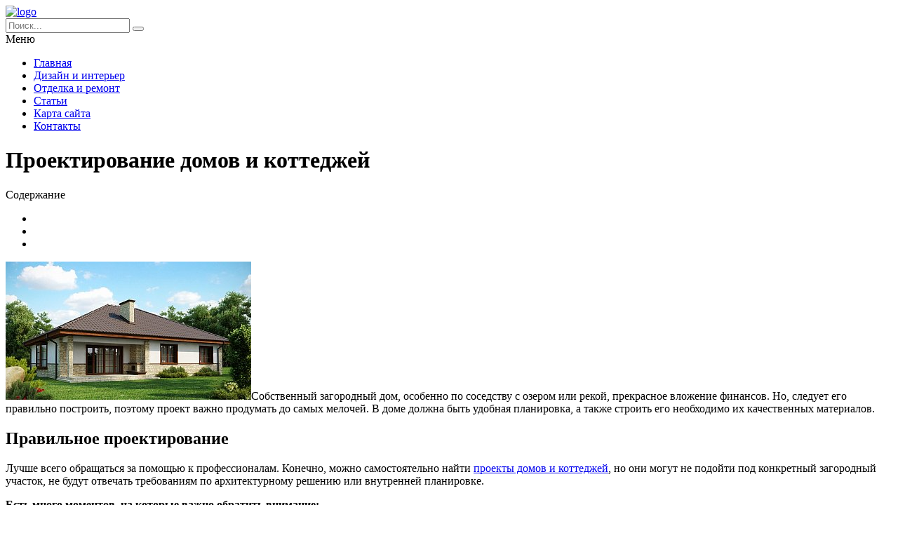

--- FILE ---
content_type: text/html; charset=UTF-8
request_url: https://russianweek.ru/stati/proektirovanie-domov-i-kottedzhej/
body_size: 10067
content:
<!DOCTYPE HTML >
<html lang="ru">
    <head>
        <meta charset="utf-8">
        <meta name="viewport" content="width=device-width">
        <title>Проектирование домов и коттеджей &#8212; Дизайн и ремонт в квартире и доме</title>
        
        <link rel="stylesheet/less" href="https://russianweek.ru/wp-content/themes/russianweek_new/less/style.less">
        <meta name='robots' content='max-image-preview:large' />
	<style>img:is([sizes="auto" i], [sizes^="auto," i]) { contain-intrinsic-size: 3000px 1500px }</style>
	<link rel='dns-prefetch' href='//code.jquery.com' />
<link rel="alternate" type="application/rss+xml" title="Дизайн и ремонт в квартире и доме &raquo; Лента комментариев к &laquo;Проектирование домов и коттеджей&raquo;" href="https://russianweek.ru/stati/proektirovanie-domov-i-kottedzhej/feed/" />
<script >
/* <![CDATA[ */
window._wpemojiSettings = {"baseUrl":"https:\/\/s.w.org\/images\/core\/emoji\/15.0.3\/72x72\/","ext":".png","svgUrl":"https:\/\/s.w.org\/images\/core\/emoji\/15.0.3\/svg\/","svgExt":".svg","source":{"concatemoji":"https:\/\/russianweek.ru\/wp-includes\/js\/wp-emoji-release.min.js?ver=6.7.4"}};
/*! This file is auto-generated */
!function(i,n){var o,s,e;function c(e){try{var t={supportTests:e,timestamp:(new Date).valueOf()};sessionStorage.setItem(o,JSON.stringify(t))}catch(e){}}function p(e,t,n){e.clearRect(0,0,e.canvas.width,e.canvas.height),e.fillText(t,0,0);var t=new Uint32Array(e.getImageData(0,0,e.canvas.width,e.canvas.height).data),r=(e.clearRect(0,0,e.canvas.width,e.canvas.height),e.fillText(n,0,0),new Uint32Array(e.getImageData(0,0,e.canvas.width,e.canvas.height).data));return t.every(function(e,t){return e===r[t]})}function u(e,t,n){switch(t){case"flag":return n(e,"\ud83c\udff3\ufe0f\u200d\u26a7\ufe0f","\ud83c\udff3\ufe0f\u200b\u26a7\ufe0f")?!1:!n(e,"\ud83c\uddfa\ud83c\uddf3","\ud83c\uddfa\u200b\ud83c\uddf3")&&!n(e,"\ud83c\udff4\udb40\udc67\udb40\udc62\udb40\udc65\udb40\udc6e\udb40\udc67\udb40\udc7f","\ud83c\udff4\u200b\udb40\udc67\u200b\udb40\udc62\u200b\udb40\udc65\u200b\udb40\udc6e\u200b\udb40\udc67\u200b\udb40\udc7f");case"emoji":return!n(e,"\ud83d\udc26\u200d\u2b1b","\ud83d\udc26\u200b\u2b1b")}return!1}function f(e,t,n){var r="undefined"!=typeof WorkerGlobalScope&&self instanceof WorkerGlobalScope?new OffscreenCanvas(300,150):i.createElement("canvas"),a=r.getContext("2d",{willReadFrequently:!0}),o=(a.textBaseline="top",a.font="600 32px Arial",{});return e.forEach(function(e){o[e]=t(a,e,n)}),o}function t(e){var t=i.createElement("script");t.src=e,t.defer=!0,i.head.appendChild(t)}"undefined"!=typeof Promise&&(o="wpEmojiSettingsSupports",s=["flag","emoji"],n.supports={everything:!0,everythingExceptFlag:!0},e=new Promise(function(e){i.addEventListener("DOMContentLoaded",e,{once:!0})}),new Promise(function(t){var n=function(){try{var e=JSON.parse(sessionStorage.getItem(o));if("object"==typeof e&&"number"==typeof e.timestamp&&(new Date).valueOf()<e.timestamp+604800&&"object"==typeof e.supportTests)return e.supportTests}catch(e){}return null}();if(!n){if("undefined"!=typeof Worker&&"undefined"!=typeof OffscreenCanvas&&"undefined"!=typeof URL&&URL.createObjectURL&&"undefined"!=typeof Blob)try{var e="postMessage("+f.toString()+"("+[JSON.stringify(s),u.toString(),p.toString()].join(",")+"));",r=new Blob([e],{type:"text/javascript"}),a=new Worker(URL.createObjectURL(r),{name:"wpTestEmojiSupports"});return void(a.onmessage=function(e){c(n=e.data),a.terminate(),t(n)})}catch(e){}c(n=f(s,u,p))}t(n)}).then(function(e){for(var t in e)n.supports[t]=e[t],n.supports.everything=n.supports.everything&&n.supports[t],"flag"!==t&&(n.supports.everythingExceptFlag=n.supports.everythingExceptFlag&&n.supports[t]);n.supports.everythingExceptFlag=n.supports.everythingExceptFlag&&!n.supports.flag,n.DOMReady=!1,n.readyCallback=function(){n.DOMReady=!0}}).then(function(){return e}).then(function(){var e;n.supports.everything||(n.readyCallback(),(e=n.source||{}).concatemoji?t(e.concatemoji):e.wpemoji&&e.twemoji&&(t(e.twemoji),t(e.wpemoji)))}))}((window,document),window._wpemojiSettings);
/* ]]> */
</script>
<style id='wp-emoji-styles-inline-css' >

	img.wp-smiley, img.emoji {
		display: inline !important;
		border: none !important;
		box-shadow: none !important;
		height: 1em !important;
		width: 1em !important;
		margin: 0 0.07em !important;
		vertical-align: -0.1em !important;
		background: none !important;
		padding: 0 !important;
	}
</style>
<link rel='stylesheet' id='wp-block-library-css' href='https://russianweek.ru/wp-includes/css/dist/block-library/style.min.css?ver=6.7.4'  media='all' />
<style id='classic-theme-styles-inline-css' >
/*! This file is auto-generated */
.wp-block-button__link{color:#fff;background-color:#32373c;border-radius:9999px;box-shadow:none;text-decoration:none;padding:calc(.667em + 2px) calc(1.333em + 2px);font-size:1.125em}.wp-block-file__button{background:#32373c;color:#fff;text-decoration:none}
</style>
<style id='global-styles-inline-css' >
:root{--wp--preset--aspect-ratio--square: 1;--wp--preset--aspect-ratio--4-3: 4/3;--wp--preset--aspect-ratio--3-4: 3/4;--wp--preset--aspect-ratio--3-2: 3/2;--wp--preset--aspect-ratio--2-3: 2/3;--wp--preset--aspect-ratio--16-9: 16/9;--wp--preset--aspect-ratio--9-16: 9/16;--wp--preset--color--black: #000000;--wp--preset--color--cyan-bluish-gray: #abb8c3;--wp--preset--color--white: #ffffff;--wp--preset--color--pale-pink: #f78da7;--wp--preset--color--vivid-red: #cf2e2e;--wp--preset--color--luminous-vivid-orange: #ff6900;--wp--preset--color--luminous-vivid-amber: #fcb900;--wp--preset--color--light-green-cyan: #7bdcb5;--wp--preset--color--vivid-green-cyan: #00d084;--wp--preset--color--pale-cyan-blue: #8ed1fc;--wp--preset--color--vivid-cyan-blue: #0693e3;--wp--preset--color--vivid-purple: #9b51e0;--wp--preset--gradient--vivid-cyan-blue-to-vivid-purple: linear-gradient(135deg,rgba(6,147,227,1) 0%,rgb(155,81,224) 100%);--wp--preset--gradient--light-green-cyan-to-vivid-green-cyan: linear-gradient(135deg,rgb(122,220,180) 0%,rgb(0,208,130) 100%);--wp--preset--gradient--luminous-vivid-amber-to-luminous-vivid-orange: linear-gradient(135deg,rgba(252,185,0,1) 0%,rgba(255,105,0,1) 100%);--wp--preset--gradient--luminous-vivid-orange-to-vivid-red: linear-gradient(135deg,rgba(255,105,0,1) 0%,rgb(207,46,46) 100%);--wp--preset--gradient--very-light-gray-to-cyan-bluish-gray: linear-gradient(135deg,rgb(238,238,238) 0%,rgb(169,184,195) 100%);--wp--preset--gradient--cool-to-warm-spectrum: linear-gradient(135deg,rgb(74,234,220) 0%,rgb(151,120,209) 20%,rgb(207,42,186) 40%,rgb(238,44,130) 60%,rgb(251,105,98) 80%,rgb(254,248,76) 100%);--wp--preset--gradient--blush-light-purple: linear-gradient(135deg,rgb(255,206,236) 0%,rgb(152,150,240) 100%);--wp--preset--gradient--blush-bordeaux: linear-gradient(135deg,rgb(254,205,165) 0%,rgb(254,45,45) 50%,rgb(107,0,62) 100%);--wp--preset--gradient--luminous-dusk: linear-gradient(135deg,rgb(255,203,112) 0%,rgb(199,81,192) 50%,rgb(65,88,208) 100%);--wp--preset--gradient--pale-ocean: linear-gradient(135deg,rgb(255,245,203) 0%,rgb(182,227,212) 50%,rgb(51,167,181) 100%);--wp--preset--gradient--electric-grass: linear-gradient(135deg,rgb(202,248,128) 0%,rgb(113,206,126) 100%);--wp--preset--gradient--midnight: linear-gradient(135deg,rgb(2,3,129) 0%,rgb(40,116,252) 100%);--wp--preset--font-size--small: 13px;--wp--preset--font-size--medium: 20px;--wp--preset--font-size--large: 36px;--wp--preset--font-size--x-large: 42px;--wp--preset--spacing--20: 0.44rem;--wp--preset--spacing--30: 0.67rem;--wp--preset--spacing--40: 1rem;--wp--preset--spacing--50: 1.5rem;--wp--preset--spacing--60: 2.25rem;--wp--preset--spacing--70: 3.38rem;--wp--preset--spacing--80: 5.06rem;--wp--preset--shadow--natural: 6px 6px 9px rgba(0, 0, 0, 0.2);--wp--preset--shadow--deep: 12px 12px 50px rgba(0, 0, 0, 0.4);--wp--preset--shadow--sharp: 6px 6px 0px rgba(0, 0, 0, 0.2);--wp--preset--shadow--outlined: 6px 6px 0px -3px rgba(255, 255, 255, 1), 6px 6px rgba(0, 0, 0, 1);--wp--preset--shadow--crisp: 6px 6px 0px rgba(0, 0, 0, 1);}:where(.is-layout-flex){gap: 0.5em;}:where(.is-layout-grid){gap: 0.5em;}body .is-layout-flex{display: flex;}.is-layout-flex{flex-wrap: wrap;align-items: center;}.is-layout-flex > :is(*, div){margin: 0;}body .is-layout-grid{display: grid;}.is-layout-grid > :is(*, div){margin: 0;}:where(.wp-block-columns.is-layout-flex){gap: 2em;}:where(.wp-block-columns.is-layout-grid){gap: 2em;}:where(.wp-block-post-template.is-layout-flex){gap: 1.25em;}:where(.wp-block-post-template.is-layout-grid){gap: 1.25em;}.has-black-color{color: var(--wp--preset--color--black) !important;}.has-cyan-bluish-gray-color{color: var(--wp--preset--color--cyan-bluish-gray) !important;}.has-white-color{color: var(--wp--preset--color--white) !important;}.has-pale-pink-color{color: var(--wp--preset--color--pale-pink) !important;}.has-vivid-red-color{color: var(--wp--preset--color--vivid-red) !important;}.has-luminous-vivid-orange-color{color: var(--wp--preset--color--luminous-vivid-orange) !important;}.has-luminous-vivid-amber-color{color: var(--wp--preset--color--luminous-vivid-amber) !important;}.has-light-green-cyan-color{color: var(--wp--preset--color--light-green-cyan) !important;}.has-vivid-green-cyan-color{color: var(--wp--preset--color--vivid-green-cyan) !important;}.has-pale-cyan-blue-color{color: var(--wp--preset--color--pale-cyan-blue) !important;}.has-vivid-cyan-blue-color{color: var(--wp--preset--color--vivid-cyan-blue) !important;}.has-vivid-purple-color{color: var(--wp--preset--color--vivid-purple) !important;}.has-black-background-color{background-color: var(--wp--preset--color--black) !important;}.has-cyan-bluish-gray-background-color{background-color: var(--wp--preset--color--cyan-bluish-gray) !important;}.has-white-background-color{background-color: var(--wp--preset--color--white) !important;}.has-pale-pink-background-color{background-color: var(--wp--preset--color--pale-pink) !important;}.has-vivid-red-background-color{background-color: var(--wp--preset--color--vivid-red) !important;}.has-luminous-vivid-orange-background-color{background-color: var(--wp--preset--color--luminous-vivid-orange) !important;}.has-luminous-vivid-amber-background-color{background-color: var(--wp--preset--color--luminous-vivid-amber) !important;}.has-light-green-cyan-background-color{background-color: var(--wp--preset--color--light-green-cyan) !important;}.has-vivid-green-cyan-background-color{background-color: var(--wp--preset--color--vivid-green-cyan) !important;}.has-pale-cyan-blue-background-color{background-color: var(--wp--preset--color--pale-cyan-blue) !important;}.has-vivid-cyan-blue-background-color{background-color: var(--wp--preset--color--vivid-cyan-blue) !important;}.has-vivid-purple-background-color{background-color: var(--wp--preset--color--vivid-purple) !important;}.has-black-border-color{border-color: var(--wp--preset--color--black) !important;}.has-cyan-bluish-gray-border-color{border-color: var(--wp--preset--color--cyan-bluish-gray) !important;}.has-white-border-color{border-color: var(--wp--preset--color--white) !important;}.has-pale-pink-border-color{border-color: var(--wp--preset--color--pale-pink) !important;}.has-vivid-red-border-color{border-color: var(--wp--preset--color--vivid-red) !important;}.has-luminous-vivid-orange-border-color{border-color: var(--wp--preset--color--luminous-vivid-orange) !important;}.has-luminous-vivid-amber-border-color{border-color: var(--wp--preset--color--luminous-vivid-amber) !important;}.has-light-green-cyan-border-color{border-color: var(--wp--preset--color--light-green-cyan) !important;}.has-vivid-green-cyan-border-color{border-color: var(--wp--preset--color--vivid-green-cyan) !important;}.has-pale-cyan-blue-border-color{border-color: var(--wp--preset--color--pale-cyan-blue) !important;}.has-vivid-cyan-blue-border-color{border-color: var(--wp--preset--color--vivid-cyan-blue) !important;}.has-vivid-purple-border-color{border-color: var(--wp--preset--color--vivid-purple) !important;}.has-vivid-cyan-blue-to-vivid-purple-gradient-background{background: var(--wp--preset--gradient--vivid-cyan-blue-to-vivid-purple) !important;}.has-light-green-cyan-to-vivid-green-cyan-gradient-background{background: var(--wp--preset--gradient--light-green-cyan-to-vivid-green-cyan) !important;}.has-luminous-vivid-amber-to-luminous-vivid-orange-gradient-background{background: var(--wp--preset--gradient--luminous-vivid-amber-to-luminous-vivid-orange) !important;}.has-luminous-vivid-orange-to-vivid-red-gradient-background{background: var(--wp--preset--gradient--luminous-vivid-orange-to-vivid-red) !important;}.has-very-light-gray-to-cyan-bluish-gray-gradient-background{background: var(--wp--preset--gradient--very-light-gray-to-cyan-bluish-gray) !important;}.has-cool-to-warm-spectrum-gradient-background{background: var(--wp--preset--gradient--cool-to-warm-spectrum) !important;}.has-blush-light-purple-gradient-background{background: var(--wp--preset--gradient--blush-light-purple) !important;}.has-blush-bordeaux-gradient-background{background: var(--wp--preset--gradient--blush-bordeaux) !important;}.has-luminous-dusk-gradient-background{background: var(--wp--preset--gradient--luminous-dusk) !important;}.has-pale-ocean-gradient-background{background: var(--wp--preset--gradient--pale-ocean) !important;}.has-electric-grass-gradient-background{background: var(--wp--preset--gradient--electric-grass) !important;}.has-midnight-gradient-background{background: var(--wp--preset--gradient--midnight) !important;}.has-small-font-size{font-size: var(--wp--preset--font-size--small) !important;}.has-medium-font-size{font-size: var(--wp--preset--font-size--medium) !important;}.has-large-font-size{font-size: var(--wp--preset--font-size--large) !important;}.has-x-large-font-size{font-size: var(--wp--preset--font-size--x-large) !important;}
:where(.wp-block-post-template.is-layout-flex){gap: 1.25em;}:where(.wp-block-post-template.is-layout-grid){gap: 1.25em;}
:where(.wp-block-columns.is-layout-flex){gap: 2em;}:where(.wp-block-columns.is-layout-grid){gap: 2em;}
:root :where(.wp-block-pullquote){font-size: 1.5em;line-height: 1.6;}
</style>
<link rel='stylesheet' id='toc-screen-css' href='https://russianweek.ru/wp-content/plugins/table-of-contents-plus/screen.min.css?ver=2411.1'  media='all' />
<style id='toc-screen-inline-css' >
div#toc_container {width: 97%;}div#toc_container ul li {font-size: 100%;}
</style>
<link rel='stylesheet' id='normalize-css' href='https://russianweek.ru/wp-content/themes/russianweek_new/css/normalize.css?ver=6.7.4'  media='all' />
<style id='akismet-widget-style-inline-css' >

			.a-stats {
				--akismet-color-mid-green: #357b49;
				--akismet-color-white: #fff;
				--akismet-color-light-grey: #f6f7f7;

				max-width: 350px;
				width: auto;
			}

			.a-stats * {
				all: unset;
				box-sizing: border-box;
			}

			.a-stats strong {
				font-weight: 600;
			}

			.a-stats a.a-stats__link,
			.a-stats a.a-stats__link:visited,
			.a-stats a.a-stats__link:active {
				background: var(--akismet-color-mid-green);
				border: none;
				box-shadow: none;
				border-radius: 8px;
				color: var(--akismet-color-white);
				cursor: pointer;
				display: block;
				font-family: -apple-system, BlinkMacSystemFont, 'Segoe UI', 'Roboto', 'Oxygen-Sans', 'Ubuntu', 'Cantarell', 'Helvetica Neue', sans-serif;
				font-weight: 500;
				padding: 12px;
				text-align: center;
				text-decoration: none;
				transition: all 0.2s ease;
			}

			/* Extra specificity to deal with TwentyTwentyOne focus style */
			.widget .a-stats a.a-stats__link:focus {
				background: var(--akismet-color-mid-green);
				color: var(--akismet-color-white);
				text-decoration: none;
			}

			.a-stats a.a-stats__link:hover {
				filter: brightness(110%);
				box-shadow: 0 4px 12px rgba(0, 0, 0, 0.06), 0 0 2px rgba(0, 0, 0, 0.16);
			}

			.a-stats .count {
				color: var(--akismet-color-white);
				display: block;
				font-size: 1.5em;
				line-height: 1.4;
				padding: 0 13px;
				white-space: nowrap;
			}
		
</style>
<link rel='stylesheet' id='wp-pagenavi-css' href='https://russianweek.ru/wp-content/plugins/wp-pagenavi/pagenavi-css.css?ver=2.70'  media='all' />
<script  src="https://code.jquery.com/jquery-2.2.1.min.js?ver=6.7.4" id="jquery-js"></script>
<script  src="https://russianweek.ru/wp-content/themes/russianweek_new/js/script.js?ver=6.7.4" id="myscript-js"></script>
<script  src="https://russianweek.ru/wp-content/themes/russianweek_new/less/less.min.js?ver=6.7.4" id="less-js"></script>
<link rel="https://api.w.org/" href="https://russianweek.ru/wp-json/" /><link rel="alternate" title="JSON" type="application/json" href="https://russianweek.ru/wp-json/wp/v2/posts/6482" /><link rel="EditURI" type="application/rsd+xml" title="RSD" href="https://russianweek.ru/xmlrpc.php?rsd" />
<meta name="generator" content="WordPress 6.7.4" />
<link rel="canonical" href="https://russianweek.ru/stati/proektirovanie-domov-i-kottedzhej/" />
<link rel='shortlink' href='https://russianweek.ru/?p=6482' />
<link rel="alternate" title="oEmbed (JSON)" type="application/json+oembed" href="https://russianweek.ru/wp-json/oembed/1.0/embed?url=https%3A%2F%2Frussianweek.ru%2Fstati%2Fproektirovanie-domov-i-kottedzhej%2F" />
<link rel="alternate" title="oEmbed (XML)" type="text/xml+oembed" href="https://russianweek.ru/wp-json/oembed/1.0/embed?url=https%3A%2F%2Frussianweek.ru%2Fstati%2Fproektirovanie-domov-i-kottedzhej%2F&#038;format=xml" />
    </head>
    
    <body class="post-template-default single single-post postid-6482 single-format-standard">
        <header class="my-head" id="top">
            <div class="head_block">
                <div class="head-top">
                    <div class="container">
                        <div class="head-top_block clearfix">
                            <div class="logo">
                                <a href="/">
                                    <img src="https://russianweek.ru/wp-content/themes/russianweek_new/img/logo.svg" alt="logo" title="Главная" />
                                </a>
                            </div>
                            <div class="search">
                                <form action="https://russianweek.ru" method="get">
                                    <input class="nazwanie" name="s" type="text" placeholder="Поиск..." value="" required>
                                    <button type="submit" class="btn-search"><i class="fa fa-search" aria-hidden="true"></i></button>
                                </form>
                            </div>
                        </div>
                    </div>
                </div>
                <div class="menu-kzb">
                    <div class="container">
                        <a class="btn-menu">
                            <div class="icon">
                                <span></span>
                                <span></span>
                                <span></span>
                            </div>
                            <div class="title-btn">Меню</div>
                        </a>
                        <div class="menu-down-animate">
                            <div class="menu-verxnee-menyu-container"><ul id="menu-verxnee-menyu" class="menu"><li id="menu-item-13623" class="menu-item menu-item-type-custom menu-item-object-custom menu-item-home menu-item-13623"><a href="https://russianweek.ru/">Главная</a></li>
<li id="menu-item-7" class="menu-item menu-item-type-taxonomy menu-item-object-category menu-item-7"><a href="https://russianweek.ru/dizajn-i-interer/">Дизайн и интерьер</a></li>
<li id="menu-item-9" class="menu-item menu-item-type-taxonomy menu-item-object-category menu-item-9"><a href="https://russianweek.ru/otdelka/">Отделка и ремонт</a></li>
<li id="menu-item-13620" class="menu-item menu-item-type-taxonomy menu-item-object-category current-post-ancestor current-menu-parent current-post-parent menu-item-13620"><a href="https://russianweek.ru/stati/">Статьи</a></li>
<li id="menu-item-13621" class="menu-item menu-item-type-post_type menu-item-object-page menu-item-13621"><a href="https://russianweek.ru/sitemap/">Карта сайта</a></li>
<li id="menu-item-13622" class="menu-item menu-item-type-post_type menu-item-object-page menu-item-13622"><a href="https://russianweek.ru/kontakty/">Контакты</a></li>
</ul></div>                        </div>
                    </div>
                </div>
            </div>
        </header>    <div class="page-content">
        <div class="container clearfix">
            <div class="left-cont">
                <div class="left-cont_block">
                    <div class="intro-page">
                        <div class="intro_block">
                            <div class="content-title"><h1>Проектирование домов и коттеджей</h1></div>
                        </div>
                    </div>
                                        <div class="entrytext">
                        <div id="toc_container" class="no_bullets"><p class="toc_title">Содержание</p><ul class="toc_list"><li></li><li></li><li></li></ul></div>
<p><img fetchpriority="high" decoding="async" class="alignleft size-full wp-image-6483" src="https://russianweek.ru/wp-content/uploads/2017/03/1-6.jpg" alt="" width="350" height="197" />Собственный загородный дом, особенно по соседству с озером или рекой, прекрасное вложение финансов. <span id="more-6482"></span>Но, следует его правильно построить, поэтому проект важно продумать до самых мелочей. В доме должна быть удобная планировка, а также строить его необходимо их качественных материалов.</p>
<h2><span id="i">Правильное проектирование</span></h2>
<p>Лучше всего обращаться за помощью к профессионалам. Конечно, можно самостоятельно найти <a href="http://www.zagorodnye-doma.ru/proektirovanie/proekty-domov/">проекты домов и коттеджей</a>, но они могут не подойти под конкретный загородный участок, не будут отвечать требованиям по архитектурному решению или внутренней планировке.</p>
<p><strong>Есть много моментов, на которые важно обратить внимание:</strong></p>
<ul>
<li>Выбор места, где будет расположен дом</li>
<li>Какой выбрать фундамент. Для этого изучаются грунтовые воды, чтобы в будущем не возникло проблем с уже построенным домом.</li>
<li>Какая будет площадь у строящегося дома</li>
<li>Как будут проведены все необходимые коммуникации</li>
<li>Обустройство дома в дальнейшем времени. Например, если необходимо будет построить гараж, расширить коттедж или построить дополнительные помещения.</li>
</ul>
<h2><span id="i-2">Сколько строить этажей</span></h2>
<p>Это зависит от площади участка и количества членов семьи. Конечно, когда в доме планирует проживать большое число людей, то лучше построить просторное жилье, в котором будет много места. Но, следует помнить, что его обслуживание будет не дешевым, и построить такой коттедж обойдется в крупную сумму.</p>
<p>Маленькая семья может возвести не большой дом, а остальную площадь использовать, например, для строительства беседки, бани или чего-то другого.</p>
<p>Все эти нюансы необходимо продумать еще на стадии составления проекта. Специалисты учитывают все пожелания заказчика, чтобы построить удобный, вместительный и рационально обустроенный дом.</p>
<p>Считается, что для возведения комфортного жилища будет достаточно 130 квадратных метра. Если финансовые возможности позволяют, тогда можно построить просторный коттедж, в котором будет больше свободы для действий.</p>
<p>Более экономичный вариант представляет собой строительство одноэтажного дома, который можно дополнить мансардой. При этом, внутреннего пространства будет достаточно много, а сам дом не займет большой площади.</p>
<h2><span id="i-3">Выбор материалов для строительства дома</span></h2>
<p>Следует исходить из размера бюджета и личных предпочтений. Дома из дерева будут экологичными и традиционными, каркасные жилища смотрятся современно и строят их довольно быстро, особняк из кирпича выглядит стильно и презентабельно, а коттеджи из пеноблоков считаются экономически выгодным вложением, к тому же, это очень качественный материал.</p>
                    </div>
                    <div class="date-single">02.03.2017</div>
                                    </div>
	                
	            <div class="sidebar-news">
                    <div class="title-sidebar">Рекомендуемые статьи</div>
<div class="sidebar_block clearfix">
        <div class="sidebar--inner">
        <a href="https://russianweek.ru/stati/kak-poluchit-razreshenie-na-stroitelstvo-doma/">
            <div class="miniature">
                <img width="600" height="600" src="https://russianweek.ru/wp-content/uploads/2025/03/image1742951539-600x600.jpg" class="attachment-medium size-medium wp-post-image" alt="" decoding="async" loading="lazy" srcset="https://russianweek.ru/wp-content/uploads/2025/03/image1742951539-600x600.jpg 600w, https://russianweek.ru/wp-content/uploads/2025/03/image1742951539-130x130.jpg 130w, https://russianweek.ru/wp-content/uploads/2025/03/image1742951539-768x768.jpg 768w, https://russianweek.ru/wp-content/uploads/2025/03/image1742951539.jpg 1024w" sizes="auto, (max-width: 600px) 100vw, 600px" />            </div>
            <div class="title">Как получить разрешение на строительство дома</div>
            <div class="btn-block clearfix">
                <div class="date">24.09.2019</div>
                <div class="btn"><span>Читать далее</span></div>
            </div>
        </a>
    </div>
        <div class="sidebar--inner">
        <a href="https://russianweek.ru/stati/krasivaya-i-neobychnaya-upakovka-podarkov-svoimi-rukami-50-foto/">
            <div class="miniature">
                <img width="600" height="450" src="https://russianweek.ru/wp-content/uploads/2016/11/9d6a1eac9a38c06f9ca0b5b0694c4b4b-600x450.jpg" class="attachment-medium size-medium wp-post-image" alt="" decoding="async" loading="lazy" />            </div>
            <div class="title">Красивая и необычная упаковка подарков своими руками (50 фото)</div>
            <div class="btn-block clearfix">
                <div class="date">13.11.2016</div>
                <div class="btn"><span>Читать далее</span></div>
            </div>
        </a>
    </div>
        <div class="sidebar--inner">
        <a href="https://russianweek.ru/stati/kak-ukrasit-novogodnyuyu-elku-40-foto-neobychnoe-i-tradicionnoe-oformlenie/">
            <div class="miniature">
                <img width="600" height="375" src="https://russianweek.ru/wp-content/uploads/2016/11/b6ad73a7ee869063c0214298a8dabfc7-600x375.jpg" class="attachment-medium size-medium wp-post-image" alt="" decoding="async" loading="lazy" />            </div>
            <div class="title">Как украсить новогоднюю елку (40 фото): необычное и традиционное оформление</div>
            <div class="btn-block clearfix">
                <div class="date">13.11.2016</div>
                <div class="btn"><span>Читать далее</span></div>
            </div>
        </a>
    </div>
    </div>	            </div>
            </div>
            <div class="sidebar">
                <div class="title-sidebar">Популярные статьи</div>
<div class="sidebar--inner">
    <a href="https://russianweek.ru/stati/%d0%ba%d0%be%d0%bb%d0%bb%d0%b5%d0%ba%d1%86%d0%b8%d1%8f-neuland-%d0%be%d1%82-ippolito-fleitz-%d0%b4%d0%b8%d0%b7%d0%b0%d0%b9%d0%bd-%d0%b8-%d1%83%d1%81%d1%82%d0%be%d0%b9%d1%87%d0%b8%d0%b2%d0%be%d1%81/">
        <div class="miniature">
            <img width="600" height="600" src="https://russianweek.ru/wp-content/uploads/2026/01/image1768541697-600x600.jpg" class="attachment-medium size-medium wp-post-image" alt="" decoding="async" loading="lazy" srcset="https://russianweek.ru/wp-content/uploads/2026/01/image1768541697-600x600.jpg 600w, https://russianweek.ru/wp-content/uploads/2026/01/image1768541697-130x130.jpg 130w, https://russianweek.ru/wp-content/uploads/2026/01/image1768541697-768x768.jpg 768w, https://russianweek.ru/wp-content/uploads/2026/01/image1768541697.jpg 1024w" sizes="auto, (max-width: 600px) 100vw, 600px" />        </div>
        <div class="title">Коллекция Neuland от Ippolito Fleitz: дизайн и устойчивость в интерьере</div>
        <div class="btn-block clearfix">
            <div class="date">16.01.2026</div>
            <div class="btn"><span>Читать далее</span></div>
        </div>
    </a>
</div>
<div class="sidebar--inner">
    <a href="https://russianweek.ru/stati/%d0%b0%d0%ba%d1%82%d1%83%d0%b0%d0%bb%d1%8c%d0%bd%d1%8b%d0%b5-%d1%81%d1%82%d1%80%d0%be%d0%b8%d1%82%d0%b5%d0%bb%d1%8c%d0%bd%d1%8b%d0%b5-%d1%80%d0%b5%d1%88%d0%b5%d0%bd%d0%b8%d1%8f-%d0%ba%d0%b0%d0%ba/">
        <div class="miniature">
            <img width="600" height="600" src="https://russianweek.ru/wp-content/uploads/2026/01/image1768498804-600x600.jpg" class="attachment-medium size-medium wp-post-image" alt="" decoding="async" loading="lazy" srcset="https://russianweek.ru/wp-content/uploads/2026/01/image1768498804-600x600.jpg 600w, https://russianweek.ru/wp-content/uploads/2026/01/image1768498804-130x130.jpg 130w, https://russianweek.ru/wp-content/uploads/2026/01/image1768498804-768x768.jpg 768w, https://russianweek.ru/wp-content/uploads/2026/01/image1768498804.jpg 1024w" sizes="auto, (max-width: 600px) 100vw, 600px" />        </div>
        <div class="title">Актуальные строительные решения: как создать идеальное жилье</div>
        <div class="btn-block clearfix">
            <div class="date">15.01.2026</div>
            <div class="btn"><span>Читать далее</span></div>
        </div>
    </a>
</div>
<div class="sidebar--inner">
    <a href="https://russianweek.ru/stati/%d1%80%d0%b0%d1%81%d1%88%d0%b8%d1%80%d0%b5%d0%bd%d0%b8%d0%b5-%d1%83%d1%81%d0%bb%d1%83%d0%b3-%d1%80%d0%b5%d0%bc%d0%be%d0%bd%d1%82%d0%b0-%d0%be%d1%82-bright-home-construction-%d0%b2-%d0%b0%d1%80%d0%b8/">
        <div class="miniature">
            <img width="600" height="600" src="https://russianweek.ru/wp-content/uploads/2026/01/image1768455319-600x600.jpg" class="attachment-medium size-medium wp-post-image" alt="" decoding="async" loading="lazy" srcset="https://russianweek.ru/wp-content/uploads/2026/01/image1768455319-600x600.jpg 600w, https://russianweek.ru/wp-content/uploads/2026/01/image1768455319-130x130.jpg 130w, https://russianweek.ru/wp-content/uploads/2026/01/image1768455319-768x768.jpg 768w, https://russianweek.ru/wp-content/uploads/2026/01/image1768455319.jpg 1024w" sizes="auto, (max-width: 600px) 100vw, 600px" />        </div>
        <div class="title">Расширение услуг ремонта от Bright Home Construction в Аризоне</div>
        <div class="btn-block clearfix">
            <div class="date">15.01.2026</div>
            <div class="btn"><span>Читать далее</span></div>
        </div>
    </a>
</div>

<div class="sidebar--inner">			<div class="textwidget"><p><!-- Yandex.RTB R-A-207626-1 --></p>
<div id="yandex_rtb_R-A-207626-1"></div>
<p><script >
    (function(w, d, n, s, t) {
        w[n] = w[n] || [];
        w[n].push(function() {
            Ya.Context.AdvManager.render({
                blockId: "R-A-207626-1",
                renderTo: "yandex_rtb_R-A-207626-1",
                async: true
            });
        });
        t = d.getElementsByTagName("script")[0];
        s = d.createElement("script");
        s.type = "text/javascript";
        s.src = "//an.yandex.ru/system/context.js";
        s.async = true;
        t.parentNode.insertBefore(s, t);
    })(this, this.document, "yandexContextAsyncCallbacks");
</script></p>
</div>
		</div>            </div>
        </div>
    </div>
        <div class="kzb-footer">
            <div class="container clearfix">
                <div class="left">© 2016 - 2026 Copyright - Дизайн и ремонт в квартире и доме<br>
                Авторское право. При любом использовании материалов сайта, прямая активная гиперссылка на e-joe.ru обязательна.</div>
                <div class="menu-footer">
                    <div class="menu-nizhnee-menyu-container"><ul id="menu-nizhnee-menyu" class="menu"><li id="menu-item-15" class="menu-item menu-item-type-post_type menu-item-object-page menu-item-15"><a href="https://russianweek.ru/kontakty/">Контакты</a></li>
<li id="menu-item-16" class="menu-item menu-item-type-post_type menu-item-object-page menu-item-16"><a href="https://russianweek.ru/sitemap/">Карта сайта</a></li>
<li id="menu-item-13625" class="menu-item menu-item-type-taxonomy menu-item-object-category current-post-ancestor current-menu-parent current-post-parent menu-item-13625"><a href="https://russianweek.ru/stati/">Статьи</a></li>
</ul></div>                </div>
            </div>
        </div>
        
        <div class="modal-el1t_boby modal-el1t-thanks" id="modal-el1t-thanks">
            <div class="modal-el1t_boby-content">
                <div class="modal-el1t">
                    <div class="modal-el1t_container">
                        <a class="close--modal-el1t" href="javascript:PopUpHideThanks()"></a>
                        <div class="thanks-content">
                            <div class="icon-ok"></div>
                            <div class="title-block">Заявка успешно отправлена.</div>
                            <div class="descr">Мы скоро свяжемся с вами, ожидайте.</div>
                        </div>
                    </div>
                </div>
                <a class="close-el1t_boby" href="javascript:PopUpHideThanks()"></a>
            </div>
        </div>
        <script  id="toc-front-js-extra">
/* <![CDATA[ */
var tocplus = {"visibility_show":"\u041f\u043e\u043a\u0430\u0437\u0430\u0442\u044c","visibility_hide":"\u0421\u043a\u0440\u044b\u0442\u044c","width":"97%"};
/* ]]> */
</script>
<script  src="https://russianweek.ru/wp-content/plugins/table-of-contents-plus/front.min.js?ver=2411.1" id="toc-front-js"></script>
        
<!-- Yandex.Metrika counter --> <script  > (function(m,e,t,r,i,k,a){m[i]=m[i]||function(){(m[i].a=m[i].a||[]).push(arguments)}; m[i].l=1*new Date(); for (var j = 0; j < document.scripts.length; j++) {if (document.scripts[j].src === r) { return; }} k=e.createElement(t),a=e.getElementsByTagName(t)[0],k.async=1,k.src=r,a.parentNode.insertBefore(k,a)}) (window, document, "script", "https://cdn.jsdelivr.net/npm/yandex-metrica-watch/tag.js", "ym"); ym(90705446, "init", { clickmap:true, trackLinks:true, accurateTrackBounce:true }); </script> <noscript><div><img src="https://mc.yandex.ru/watch/90705446" style="position:absolute; left:-9999px;" alt="" /></div></noscript> <!-- /Yandex.Metrika counter -->
        
    <script defer src="https://static.cloudflareinsights.com/beacon.min.js/vcd15cbe7772f49c399c6a5babf22c1241717689176015" integrity="sha512-ZpsOmlRQV6y907TI0dKBHq9Md29nnaEIPlkf84rnaERnq6zvWvPUqr2ft8M1aS28oN72PdrCzSjY4U6VaAw1EQ==" data-cf-beacon='{"version":"2024.11.0","token":"a1a5e691dc9448078059e329a15167ac","r":1,"server_timing":{"name":{"cfCacheStatus":true,"cfEdge":true,"cfExtPri":true,"cfL4":true,"cfOrigin":true,"cfSpeedBrain":true},"location_startswith":null}}' crossorigin="anonymous"></script>
</body>
</html>